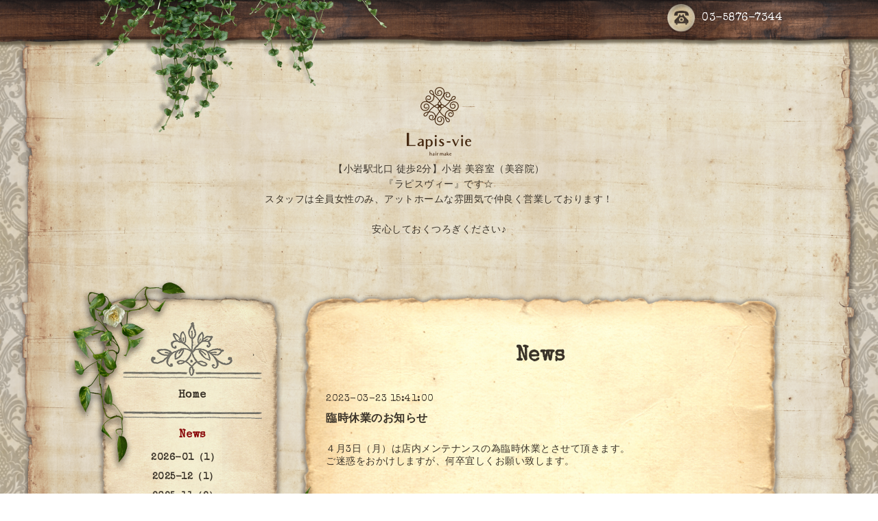

--- FILE ---
content_type: text/html; charset=utf-8
request_url: https://lapis-vie.com/info/5065662
body_size: 5766
content:
<!DOCTYPE html PUBLIC "-//W3C//DTD XHTML 1.0 Transitional//EN" "http://www.w3.org/TR/xhtml1/DTD/xhtml1-transitional.dtd">
<html xmlns="http://www.w3.org/1999/xhtml" xml:lang="ja" lang="ja">

<head>
  <!-- Antique: ver.202309210000 -->
  <meta http-equiv="content-type" content="text/html; charset=utf-8" />
  <title>臨時休業のお知らせ - 小岩の美容室・美容院 Lapis-vie ラピスヴィー</title>
  <meta name="viewport" content="width=device-width, initial-scale=1, maximum-scale=1, user-scalable=yes" />
  <meta name="keywords" content="美容室,小岩,美容院,ヘアサロン,Lapis-vie,ラピスヴィー" />
  <meta name="description" content="４月3日（月）は店内メンテナンスの為臨時休業とさせて頂きます。ご迷惑をおかけしますが、何卒宜しくお願い致します。" />
  <meta property="og:title" content="臨時休業のお知らせ" />
  <meta property="og:image" content="https://cdn.goope.jp/15531/200607123734rdwd.png" />
  <meta property="og:site_name" content="小岩の美容室・美容院 Lapis-vie ラピスヴィー" />
  <meta http-equiv="content-style-type" content="text/css" />
  <meta http-equiv="content-script-type" content="text/javascript" />
  <link rel="shortcut icon" href="//cdn.goope.jp/15531/200612015406-5ee261aed6c0c.ico" />
  <link rel="alternate" type="application/rss+xml" title="小岩の美容室・美容院 Lapis-vie ラピスヴィー / RSS" href="/feed.rss" />
  <link rel='stylesheet' href='//fonts.googleapis.com/css?family=Cookie|Special+Elite' type='text/css'>
  <link rel="stylesheet" href="/css/font-awesome/css/font-awesome.min.css">
  <link rel="stylesheet" href="/style.css?921151-1751510169">

  <script type="text/javascript" src="/assets/jquery/jquery-3.5.1.min.js"></script>
  <script type="text/javascript" src="/js/theme_antique/init.js?20160923"></script>
</head>


<body id="info">
  <div id="container">

  <!-- smartphone_gnav/ -->
  <nav id="main-nav">
    <ul class="gnav_smart_phone">
      
      <li class="font_16 mar_btm_20 bold">
        <a href="/"  class="footer_navi_top">Home</a>
      </li>
      
      <li class="font_16 mar_btm_20 bold">
        <a href="/info"  class="footer_navi_info active">News</a>
      </li>
      
      <li class="font_16 mar_btm_20 bold">
        <a href="/menu"  class="footer_navi_menu">Menu</a>
      </li>
      
      <li class="font_16 mar_btm_20 bold">
        <a href="/staff"  class="footer_navi_staff">Stylist</a>
      </li>
      
      <li class="font_16 mar_btm_20 bold">
        <a href="/reservation"  class="footer_navi_reservation">予約フォーム</a>
      </li>
      
      <li class="font_16 mar_btm_20 bold">
        <a href="/coupon"  class="footer_navi_coupon">クーポン</a>
      </li>
      
      <li class="font_16 mar_btm_20 bold">
        <a href="/free/style_maiko"  class="footer_navi_free free_56382">Style photo　　 　　　　【MAIKO】</a>
      </li>
      
      <li class="font_16 mar_btm_20 bold">
        <a href="/free/style_miki"  class="footer_navi_free free_372898">Style photo　　　　　 　【MIKI】</a>
      </li>
      
      <li class="font_16 mar_btm_20 bold">
        <a href="/free/style_uruno"  class="footer_navi_free free_372894">Style photo　　　　　 　【Uruno】</a>
      </li>
      
      <li class="font_16 mar_btm_20 bold">
        <a href="/calendar"  class="footer_navi_calendar">Calendar</a>
      </li>
      
      <li class="font_16 mar_btm_20 bold">
        <a href="/about"  class="footer_navi_about">Access</a>
      </li>
      
      <li class="font_16 mar_btm_20 bold">
        <a href="http://blog.lapis-vie.com" target="_blank" class="footer_navi_links links_10926">Blog</a>
      </li>
      
      <li class="font_16 mar_btm_20 bold">
        <a href="/recruit"  class="footer_navi_recruit">求人ページ</a>
      </li>
      
      <li class="font_16 mar_btm_20 bold">
        <a href="/free/homecare"  class="footer_navi_free free_403399">【HomeCare Item】</a>
      </li>
      
    </ul>
  </nav>
  <!-- /smartphone_gnav -->

  <div class="top_line">
    <div class="antique_header_ivy">
      <img src="/img/theme_antique/antique_header_ivy.png" alt="" />
    </div>
  </div>

<div id="wrapper">

  <!-- ヘッダー部分ここから // -->
  <div id="header" class="clearfix">

    <!-- tel_area/ -->
    <div class="tel_area font_20 clearfix white">
      <nav id="mobile-bar" class="white"></nav>
      <div class="tel_mail clearfix">
        <div class="tel_number shop_tel">
          <a href="tel:03-5876-7344" class="shop_tel_link"><img src="/img/theme_antique/antique_phone_icon.png" width="40" alt="" />03-5876-7344</a>
        </div>
        <a class="tel_area_mail link_white font_16" href="https://lapis-vie.com/contact">
          <div class="tel_area_mail_txt"><img src="/img/theme_antique/antique_mail_icon.png" width="40" alt="" />Contact</div>
        </a>
        <!-- スマホ用お問い合わせ -->
        <a class="tel_area_mail_mobile color_bg_01 border_radius" href="https://lapis-vie.com/contact">
          <div><i class="fa fa-envelope-o"></i></div>
        </a>
      </div>
    </div>
    <!-- /tel_area -->

    <!-- site_title/ -->
    <div class="site_title center">
      <h1 class="site_logo color_01 bold">
        <a class="shop_sitename" href="https://lapis-vie.com"><img src='//cdn.goope.jp/15531/200607123734rdwd_s.png' alt='小岩の美容室・美容院 Lapis-vie ラピスヴィー' /></a>
      </h1>
      <div class="site_description font-16">【小岩駅北口 徒歩2分】小岩 美容室（美容院）<br />
『ラピスヴィー』です☆<br />
スタッフは全員女性のみ、アットホームな雰囲気で仲良く営業しております！<br />
<br />
安心しておくつろぎください♪</div>
    </div>
    <!-- /site_title -->

  </div>
  <!-- // ヘッダー部分ここまで -->

  <!-- コンテンツ部分ここから // -->
  <div id="contents" class="clearfix">

    <!-- メイン部分ここから -->
    <div id="main">
      <div class="main_inner">

      


      
      <!----------------------------------------------

        ページ：インフォメーション

      ---------------------------------------------->

      <div>
        <h2 class="page_title">
          News
        </h2>
        <div class="autopagerize_page_element">
          
          <div class="menu_list mar_btm_30">
            <p class="info_date pad_btm_10">
              2023-03-23 15:41:00
            </p>
            <h4 class="info_title pad_btm_20">
              <span class="info_title_span">
                <a href="/info/5065662" class="info_title_a">
                  臨時休業のお知らせ
                </a>
              </span>
            </h4>
            <div class="info_text mar_btm_20">
              <p class="info_body ">
                <p>４月3日（月）は店内メンテナンスの為臨時休業とさせて頂きます。</p>
<p>ご迷惑をおかけしますが、何卒宜しくお願い致します。</p>
              </p>
            </div>
            <div class="info_pic mar_btm_30 pad_btm_40">
              <p class="info_photo">
                
              </p>
            </div>
          </div>
          
        </div>
      </div>
      

      

      

      

      

      

      

      

      

      

    </div>
    <!-- // main_innerここまで -->
      <div class="antique_paper_bottom_green_left">
        <img src="/img/theme_antique/antique_green_03.png" alt="" width="250"/>
      </div>
      <div class="antique_paper_bottom_bird">
        <img src="/img/theme_antique/antique_bird.png" alt="" width="120"/>
      </div>
    </div>
    <!-- // メイン部分ここまで -->

    <!--サイド要素ここから // -->
    <div id="side">
      <!-- ナビゲーション部分ここから // -->
      <div id="navi" class="mar_btm_10 ">
        <ul class="navi_ul">
          
          <li class="cookie font_16 bold center">
            <a href="/"  class="navi_top">
              Home
            </a>
          </li>
          
          <div class="sidenavi_underline center">
            <img src="/img/theme_antique/antique_sidenavi_underline.png" alt="" width="203px"/>
          </div>
          
          <li class="cookie font_16 bold center">
            <a href="/info"  class="navi_info active">
              News
            </a>
          </li>
          <ul class="sub_navi">
<li><a href='/info/2026-01'>2026-01（1）</a></li>
<li><a href='/info/2025-12'>2025-12（1）</a></li>
<li><a href='/info/2025-11'>2025-11（2）</a></li>
<li><a href='/info/2025-10'>2025-10（1）</a></li>
<li><a href='/info/2025-08'>2025-08（1）</a></li>
<li><a href='/info/2025-06'>2025-06（1）</a></li>
<li><a href='/info/2025-04'>2025-04（1）</a></li>
<li><a href='/info/2024-10'>2024-10（2）</a></li>
<li><a href='/info/2024-09'>2024-09（1）</a></li>
<li><a href='/info/2024-08'>2024-08（1）</a></li>
<li><a href='/info/2024-07'>2024-07（1）</a></li>
<li><a href='/info/2024-06'>2024-06（2）</a></li>
<li><a href='/info/2024-04'>2024-04（1）</a></li>
<li><a href='/info/2023-12'>2023-12（1）</a></li>
<li><a href='/info/2023-09'>2023-09（1）</a></li>
<li><a href='/info/2023-07'>2023-07（1）</a></li>
<li><a href='/info/2023-06'>2023-06（1）</a></li>
<li><a href='/info/2023-05'>2023-05（2）</a></li>
<li><a href='/info/2023-03'>2023-03（3）</a></li>
<li><a href='/info/2023-02'>2023-02（1）</a></li>
<li><a href='/info/2023-01'>2023-01（1）</a></li>
<li><a href='/info/2022-09'>2022-09（1）</a></li>
<li><a href='/info/2022-07'>2022-07（3）</a></li>
<li><a href='/info/2022-04'>2022-04（2）</a></li>
<li><a href='/info/2022-03'>2022-03（1）</a></li>
<li><a href='/info/2022-02'>2022-02（1）</a></li>
<li><a href='/info/2022-01'>2022-01（1）</a></li>
<li><a href='/info/2021-12'>2021-12（2）</a></li>
<li><a href='/info/2021-10'>2021-10（2）</a></li>
<li><a href='/info/2021-09'>2021-09（2）</a></li>
<li><a href='/info/2021-08'>2021-08（2）</a></li>
<li><a href='/info/2021-07'>2021-07（3）</a></li>
<li><a href='/info/2021-04'>2021-04（2）</a></li>
<li><a href='/info/2021-03'>2021-03（1）</a></li>
<li><a href='/info/2021-02'>2021-02（1）</a></li>
<li><a href='/info/2020-12'>2020-12（2）</a></li>
<li><a href='/info/2020-09'>2020-09（4）</a></li>
<li><a href='/info/2020-08'>2020-08（2）</a></li>
<li><a href='/info/2020-07'>2020-07（3）</a></li>
<li><a href='/info/2020-06'>2020-06（3）</a></li>
<li><a href='/info/2020-04'>2020-04（2）</a></li>
<li><a href='/info/2020-01'>2020-01（1）</a></li>
<li><a href='/info/2019-10'>2019-10（3）</a></li>
<li><a href='/info/2019-07'>2019-07（1）</a></li>
<li><a href='/info/2019-04'>2019-04（2）</a></li>
<li><a href='/info/2019-01'>2019-01（1）</a></li>
<li><a href='/info/2018-12'>2018-12（1）</a></li>
<li><a href='/info/2018-09'>2018-09（2）</a></li>
<li><a href='/info/2018-07'>2018-07（1）</a></li>
<li><a href='/info/2018-06'>2018-06（1）</a></li>
<li><a href='/info/2018-01'>2018-01（1）</a></li>
<li><a href='/info/2017-07'>2017-07（1）</a></li>
<li><a href='/info/2017-05'>2017-05（1）</a></li>
<li><a href='/info/2017-04'>2017-04（1）</a></li>
<li><a href='/info/2017-03'>2017-03（1）</a></li>
<li><a href='/info/2017-01'>2017-01（1）</a></li>
<li><a href='/info/2016-12'>2016-12（1）</a></li>
<li><a href='/info/2016-10'>2016-10（1）</a></li>
<li><a href='/info/2016-09'>2016-09（1）</a></li>
<li><a href='/info/2016-08'>2016-08（1）</a></li>
<li><a href='/info/2016-04'>2016-04（1）</a></li>
<li><a href='/info/2016-02'>2016-02（1）</a></li>
<li><a href='/info/2015-12'>2015-12（1）</a></li>
<li><a href='/info/2015-11'>2015-11（1）</a></li>
<li><a href='/info/2015-10'>2015-10（1）</a></li>
<li><a href='/info/2015-08'>2015-08（1）</a></li>
<li><a href='/info/2015-07'>2015-07（1）</a></li>
<li><a href='/info/2015-05'>2015-05（1）</a></li>
<li><a href='/info/2015-04'>2015-04（1）</a></li>
<li><a href='/info/2015-02'>2015-02（1）</a></li>
<li><a href='/info/2015-01'>2015-01（1）</a></li>
<li><a href='/info/2014-12'>2014-12（1）</a></li>
<li><a href='/info/2014-11'>2014-11（2）</a></li>
<li><a href='/info/2014-10'>2014-10（1）</a></li>
<li><a href='/info/2014-06'>2014-06（1）</a></li>
<li><a href='/info/2014-04'>2014-04（1）</a></li>
<li><a href='/info/2014-02'>2014-02（1）</a></li>
<li><a href='/info/2013-11'>2013-11（1）</a></li>
<li><a href='/info/2013-10'>2013-10（2）</a></li>
<li><a href='/info/2013-09'>2013-09（3）</a></li>
<li><a href='/info/2013-07'>2013-07（2）</a></li>
<li><a href='/info/2013-06'>2013-06（1）</a></li>
</ul>

          <div class="sidenavi_underline center">
            <img src="/img/theme_antique/antique_sidenavi_underline.png" alt="" width="203px"/>
          </div>
          
          <li class="cookie font_16 bold center">
            <a href="/menu"  class="navi_menu">
              Menu
            </a>
          </li>
          
          <div class="sidenavi_underline center">
            <img src="/img/theme_antique/antique_sidenavi_underline.png" alt="" width="203px"/>
          </div>
          
          <li class="cookie font_16 bold center">
            <a href="/staff"  class="navi_staff">
              Stylist
            </a>
          </li>
          
          <div class="sidenavi_underline center">
            <img src="/img/theme_antique/antique_sidenavi_underline.png" alt="" width="203px"/>
          </div>
          
          <li class="cookie font_16 bold center">
            <a href="/reservation"  class="navi_reservation">
              予約フォーム
            </a>
          </li>
          
          <div class="sidenavi_underline center">
            <img src="/img/theme_antique/antique_sidenavi_underline.png" alt="" width="203px"/>
          </div>
          
          <li class="cookie font_16 bold center">
            <a href="/coupon"  class="navi_coupon">
              クーポン
            </a>
          </li>
          
          <div class="sidenavi_underline center">
            <img src="/img/theme_antique/antique_sidenavi_underline.png" alt="" width="203px"/>
          </div>
          
          <li class="cookie font_16 bold center">
            <a href="/free/style_maiko"  class="navi_free free_56382">
              Style photo　　 　　　　【MAIKO】
            </a>
          </li>
          
          <div class="sidenavi_underline center">
            <img src="/img/theme_antique/antique_sidenavi_underline.png" alt="" width="203px"/>
          </div>
          
          <li class="cookie font_16 bold center">
            <a href="/free/style_miki"  class="navi_free free_372898">
              Style photo　　　　　 　【MIKI】
            </a>
          </li>
          
          <div class="sidenavi_underline center">
            <img src="/img/theme_antique/antique_sidenavi_underline.png" alt="" width="203px"/>
          </div>
          
          <li class="cookie font_16 bold center">
            <a href="/free/style_uruno"  class="navi_free free_372894">
              Style photo　　　　　 　【Uruno】
            </a>
          </li>
          
          <div class="sidenavi_underline center">
            <img src="/img/theme_antique/antique_sidenavi_underline.png" alt="" width="203px"/>
          </div>
          
          <li class="cookie font_16 bold center">
            <a href="/calendar"  class="navi_calendar">
              Calendar
            </a>
          </li>
          
          <div class="sidenavi_underline center">
            <img src="/img/theme_antique/antique_sidenavi_underline.png" alt="" width="203px"/>
          </div>
          
          <li class="cookie font_16 bold center">
            <a href="/about"  class="navi_about">
              Access
            </a>
          </li>
          
          <div class="sidenavi_underline center">
            <img src="/img/theme_antique/antique_sidenavi_underline.png" alt="" width="203px"/>
          </div>
          
          <li class="cookie font_16 bold center">
            <a href="http://blog.lapis-vie.com" target="_blank" class="navi_links links_10926">
              Blog
            </a>
          </li>
          
          <div class="sidenavi_underline center">
            <img src="/img/theme_antique/antique_sidenavi_underline.png" alt="" width="203px"/>
          </div>
          
          <li class="cookie font_16 bold center">
            <a href="/recruit"  class="navi_recruit">
              求人ページ
            </a>
          </li>
          
          <div class="sidenavi_underline center">
            <img src="/img/theme_antique/antique_sidenavi_underline.png" alt="" width="203px"/>
          </div>
          
          <li class="cookie font_16 bold center">
            <a href="/free/homecare"  class="navi_free free_403399">
              【HomeCare Item】
            </a>
          </li>
          
          <div class="sidenavi_underline center">
            <img src="/img/theme_antique/antique_sidenavi_underline.png" alt="" width="203px"/>
          </div>
          
        </ul>
      </div>
      <!-- // ナビゲーション部分ここまで -->

      <!-- サイドバー部分ここから // -->
      <div id="sidebar" class="clearfix">

      <!-- 今日の予定部分ここから // -->
      <div class="today_area sidebar_paper mar_btm_20 today_area_smartphone">
        <div class="sidebar_paper_inner">
          <div class="today_area_today font_20">Today</div>
          <div class="sidenavi_underline center">
            <img src="/img/theme_antique/antique_sidenavi_underline.png" alt="" width="203px"/>
          </div>
          <div class="sidebar_contents_box">
            <div class="today_title mar_btm_20 pad_btm_10">2026.01.22 Thursday</div>
            
          </div>
        </div>
      </div>
      <!-- // 今日の予定部分ここまで -->

      <!-- カウンター部分ここから // -->
      <div class="counter_area sidebar_paper">
        <div class="sidebar_paper_inner">
          <div class="today_area_today font_20">Counter</div>
           <div class="sidenavi_underline center">
            <img src="/img/theme_antique/antique_sidenavi_underline.png" alt="" width="203px"/>
          </div>
          <div class="sidebar_contents_box">
            <div class="counter_today mar_btm_10">
              Today&nbsp;:&nbsp;<span class="num">100</span>
            </div>
            <div class="counter_yesterday mar_btm_10">
              Yesterday&nbsp;:&nbsp;<span class="num">144</span>
            </div>
            <div class="counter_total mar_btm_10">
              Total&nbsp;:&nbsp;<span class="num">738350</span>
            </div>
          </div>
        </div>
      </div>
      <!-- // カウンター部分ここまで -->

      <!-- // QRコード部分ここから -->
      <div class="qr_area qr_area_mobile sidebar_paper mar_btm_20">
        <div class="sidebar_paper_inner">
          <div>
            <div class="today_area_today font_20">Mobile</div>
          <div class="sidenavi_underline center">
            <img src="/img/theme_antique/antique_sidenavi_underline.png" alt="" width="203px"/>
          </div>
            <div class="sidebar_contents_box"><img src="//r.goope.jp/qr/lapis"width="100" height="100" /></div>
          </div>
        </div>
      </div>
      <!-- // QRコード部分ここまで -->

    </div>
    <!-- // サイドバー部分ここまで -->

      <!-- ナビゲーションパーツここから // -->
      <div class="">
        <div id="social_widgets">
<div id="widget_twitter_follow" class="social_widget">
<div style="text-align:left;padding-bottom:10px;">
<a href="https://twitter.com/" class="twitter-follow-button" data-show-count="false" data-lang="ja">Follow @</a>
<script>!function(d,s,id){var js,fjs=d.getElementsByTagName(s)[0];if(!d.getElementById(id)){js=d.createElement(s);js.id=id;js.src="//platform.twitter.com/widgets.js";fjs.parentNode.insertBefore(js,fjs);}}(document,"script","twitter-wjs");</script>
</div>
</div>
<div id="widget_twitter_tweet" class="social_widget">
<div style="text-align:left;padding-bottom:10px;">
<a href="https://twitter.com/share" class="twitter-share-button" data-url="https://lapis-vie.com" data-text="小岩の美容室・美容院 Lapis-vie ラピスヴィー" data-lang="ja">Tweet</a>
<script>!function(d,s,id){var js,fjs=d.getElementsByTagName(s)[0];if(!d.getElementById(id)){js=d.createElement(s);js.id=id;js.src="https://platform.twitter.com/widgets.js";fjs.parentNode.insertBefore(js,fjs);}}(document,"script","twitter-wjs");</script>
</div>
</div>
<div  id="widget_facebook_like" class="social_widget">
<div style="text-align:left;padding-bottom:10px;">
<iframe src="//www.facebook.com/plugins/like.php?href=https%3A%2F%2Flapis-vie.com&amp;width&amp;layout=button_count&amp;action=like&amp;show_faces=false&amp;share=true&amp;height=21&amp;appId=837439917751931" scrolling="no" frameborder="0" style="border:none; overflow:hidden; height:21px;" allowTransparency="true"></iframe>
</div>
</div>
<div id="widget_line_share" class="social_widget">
<div class="line-it-button" data-lang="ja" data-type="share-a" data-ver="3" data-url="https://lapis-vie.com" data-color="default" data-size="small" style="display: none;"></div>
<script src="https://www.line-website.com/social-plugins/js/thirdparty/loader.min.js" async="async" defer="defer"></script>
</div>
<div id="widget_facebook_follow" class="social_widget social_widget_facebook_likebox">
<div style="text-align:left;padding-bottom:10px;">
  <iframe src="https://www.facebook.com/plugins/page.php?href=https%3A%2F%2Fwww.facebook.com%2F122350077885239&tabs&width=340&height=70&small_header=true&adapt_container_width=true&hide_cover=true&show_facepile=false&appId" width="340" height="70" style="border:none;overflow:hidden;width:100%;" scrolling="no" frameborder="0" allowTransparency="true"></iframe>
</div>
</div>

</div>

      </div>
      <!-- // ナビゲーションパーツここまで -->
    </div>
    <!-- // サイド要素ここまで -->
  </div>
  <!-- // コンテンツ部分ここまで -->

</div><!-- // wrapperここまで -->

<!-- フッター部分ここから // -->
<div class="footer_top_line"></div>
<div id="footer">
  <div id="footer_inner">
    <div class="center fade">
    </div>
    <div class="shop_title_footer clearfix center">
      <div class="shop_info_footer">
        <h1 class="site_logo_footer fade">
          <a href="https://lapis-vie.com" class="site_logo_small fade">
            小岩の美容室・美容院 Lapis-vie ラピスヴィー
          </a>
        </h1>
      </div>
    </div>

    <!-- // フッターナビ部分ここから -->
    <div class="navi_footer mar_btm_50">
      <ul class="navi_inner clearfix">
        
        <li>
          <a href="/"  class="footer_navi_top fade link_white">
            <span class="white">
              <i class="fa fa-angle-right navi_icon_footer "></i>Home
            </span>
          </a>
        </li>
        
        <li>
          <a href="/info"  class="footer_navi_info active fade link_white">
            <span class="white">
              <i class="fa fa-angle-right navi_icon_footer "></i>News
            </span>
          </a>
        </li>
        
        <li>
          <a href="/menu"  class="footer_navi_menu fade link_white">
            <span class="white">
              <i class="fa fa-angle-right navi_icon_footer "></i>Menu
            </span>
          </a>
        </li>
        
        <li>
          <a href="/staff"  class="footer_navi_staff fade link_white">
            <span class="white">
              <i class="fa fa-angle-right navi_icon_footer "></i>Stylist
            </span>
          </a>
        </li>
        
        <li>
          <a href="/reservation"  class="footer_navi_reservation fade link_white">
            <span class="white">
              <i class="fa fa-angle-right navi_icon_footer "></i>予約フォーム
            </span>
          </a>
        </li>
        
        <li>
          <a href="/coupon"  class="footer_navi_coupon fade link_white">
            <span class="white">
              <i class="fa fa-angle-right navi_icon_footer "></i>クーポン
            </span>
          </a>
        </li>
        
        <li>
          <a href="/free/style_maiko"  class="footer_navi_free free_56382 fade link_white">
            <span class="white">
              <i class="fa fa-angle-right navi_icon_footer "></i>Style photo　　 　　　　【MAIKO】
            </span>
          </a>
        </li>
        
        <li>
          <a href="/free/style_miki"  class="footer_navi_free free_372898 fade link_white">
            <span class="white">
              <i class="fa fa-angle-right navi_icon_footer "></i>Style photo　　　　　 　【MIKI】
            </span>
          </a>
        </li>
        
        <li>
          <a href="/free/style_uruno"  class="footer_navi_free free_372894 fade link_white">
            <span class="white">
              <i class="fa fa-angle-right navi_icon_footer "></i>Style photo　　　　　 　【Uruno】
            </span>
          </a>
        </li>
        
        <li>
          <a href="/calendar"  class="footer_navi_calendar fade link_white">
            <span class="white">
              <i class="fa fa-angle-right navi_icon_footer "></i>Calendar
            </span>
          </a>
        </li>
        
        <li>
          <a href="/about"  class="footer_navi_about fade link_white">
            <span class="white">
              <i class="fa fa-angle-right navi_icon_footer "></i>Access
            </span>
          </a>
        </li>
        
        <li>
          <a href="http://blog.lapis-vie.com" target="_blank" class="footer_navi_links links_10926 fade link_white">
            <span class="white">
              <i class="fa fa-angle-right navi_icon_footer "></i>Blog
            </span>
          </a>
        </li>
        
        <li>
          <a href="/recruit"  class="footer_navi_recruit fade link_white">
            <span class="white">
              <i class="fa fa-angle-right navi_icon_footer "></i>求人ページ
            </span>
          </a>
        </li>
        
        <li>
          <a href="/free/homecare"  class="footer_navi_free free_403399 fade link_white">
            <span class="white">
              <i class="fa fa-angle-right navi_icon_footer "></i>【HomeCare Item】
            </span>
          </a>
        </li>
        
      </ul>

      <div class="social_wrap">
        

        
        <a href="https://www.facebook.com/122350077885239" target="_blank" class="fade link_white">
          <span class="icon-facebook white"></span>
        </a>
        

        
        <a href="https://www.instagram.com/lapis_vie/" target="_blank" class="fade link_white">
          <span class="icon-instagram white"></span>
        </a>
        
      </div>

    </div>
    <!-- // フッターナビ部分ここまで -->

    <!-- footer_copyright/ -->
    <div class="center white font_12">

        

        <div class="copyright">&copy;2026
          <a href="https://lapis-vie.com" class="fade link_white">Lapis-vie　（ラピスヴィー）</a>. All Rights Reserved.
          <a class="shop_rss link_white" href="/feed.rss"><i class="fa fa-rss-square fade"></i></a>
        </div>

        <div class="powered">Powered by <a class="fade" href="https://goope.jp/">グーペ</a> / <a class="link_white" href="https://admin.goope.jp/">Admin</a>
        </div>
    </div>
    <!-- /footer_copyright -->

  </div>
  <!-- // footer_inner -->
</div>
<!-- // フッター部分ここまで -->

</div>

  <script type="text/javascript" src="/js/tooltip.js"></script>
  <script type="text/javascript" src="/assets/responsiveslides/responsiveslides-1.55.min.js"></script>
  <script type="text/javascript" src="/assets/colorbox/jquery.colorbox-1.6.4.min.js"></script>
  <script type="text/javascript" src="/assets/mobilemenu/mobilemenu.js"></script>

  <script>
      $(function() {
          // Android4.4未満判別
          if( navigator.userAgent.indexOf('Android') > 0 && typeof window.orientation != 'undefined' && typeof(EventSource) == 'undefined') {
              $('body').addClass('ua-android-u440');
          }

          //thickbox
          $("#main").find(".thickbox").colorbox({rel:'thickbox',maxWidth: '98%'});

          // RSS表示制御
          if($('.shop_rss').css('display') == 'block') {
              $('.shop_rss').css('display', 'inline');
          }
          if($('.powered').css('display') == 'block') {
              $('.powered').css('display', 'inline');
          }

          //お問い合わせメニューがない場合、お問い合わせボタンを削除
          if (!$('#navi li').children('.navi_contact').length) {
              $('.tel_area_mail').hide();
          }

          //開閉メニュー
          $('body').mobile_menu({
              menu: ['#main-nav ul'],
              menu_width: 200,
              prepend_button_to: '#mobile-bar'
          });

          //星アイコンの入れ替え
          $('#menu .info_title_span img').css('display' , 'none');
          $('#menu .info_title_span').prepend('<span>★</span>');

          //slide pagerの削除
          if ($('.rslides li').length == 1) {
              $('#slider_pager').css('display' , 'none');
          }
          if ($('.rslides li').length == 0) {
              $('.top_main_area_stamp').css('display' , 'none');
          }

          //top infoの制御
          if ($('.top_info_area_inner ul li').length == 0) {
              $('.top_info_area').css('display' , 'none');
          }
      });
  </script>
</body>
</html>
